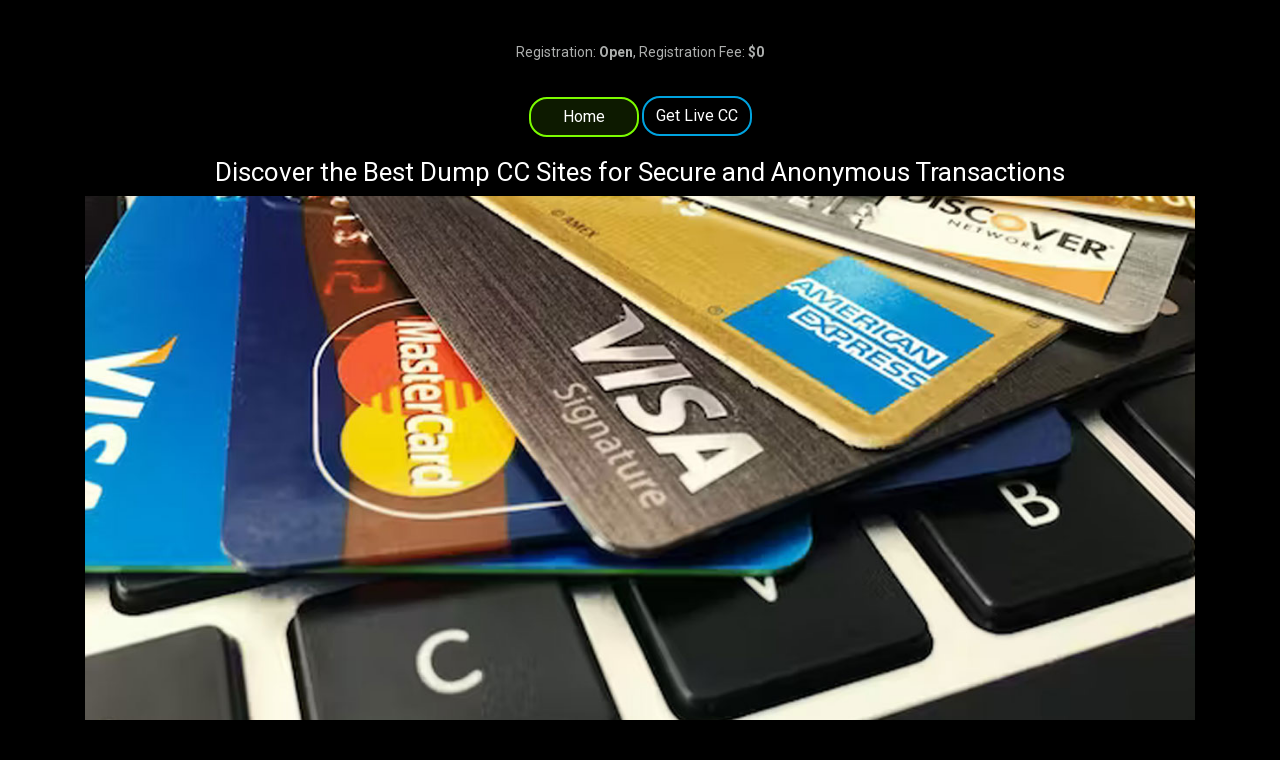

--- FILE ---
content_type: text/html; charset=UTF-8
request_url: https://vclub.cash/single-post.php?id=24
body_size: 2674
content:
<!DOCTYPE html>
<html lang="en">
    <head>
        <title>Discover the Best Dump CC Sites for Secure and Anonymous Transactions - Vclub</title>
        <meta charset="utf-8">
        <meta name="viewport" content="width=device-width, initial-scale=1.0">
        <link rel="icon" href="images/icon.png" type="image/png" sizes="32x32">
        <link rel="stylesheet" type="text/css" href="css/yiistrap.css" />
        <link rel="stylesheet" type="text/css" href="css/newlogon2.css" />
        <link rel="stylesheet" type="text/css" href="css/bootstrap.min.css" />
        <link rel="stylesheet" type="text/css" href="js/jquery-ui-1.10.0.custom.min.css" />
        <link rel="stylesheet" type="text/css" href="css/style.css" />
        <link rel="stylesheet" type="text/css" href="css/font-awesome.min.css" />
        <script type="text/javascript" src="js/jquery.min.js"></script>
        <script type="text/javascript" src="js/bootstrap.bundle.min.js"></script>
        <script type="text/javascript" src="js/jquery-ui-1.10.0.custom.min.js"></script>
        <script type="text/javascript" src="js/jquery.noty.js"></script>
        <script type="text/javascript" src="js/center.js"></script>
        <script type="text/javascript" src="js/bottomRight.js"></script>
        <script type="text/javascript" src="js/default.js"></script>
        <script type="text/javascript" src="js/core.js"></script>
        <script type="text/javascript" src="js/bootstrap-datepicker.js"></script>
        <link rel="stylesheet" type="text/css" href="style.css" />
        <link rel="canonical" href="https://vclub.cash/single-post.php?id=24" />
        <meta name="robots" content="all">
        <meta name="description" content="Explore the top-rated dump CC sites that ensure secure and anonymous transactions. Find the best platforms for hassle-free purchasing of dumps and make your transactions with confidence." />
        <meta property="og:title" content="Discover the Best Dump CC Sites for Secure and Anonymous Transactions - VClub" />
        <meta property="og:description" content="Explore the top-rated dump CC sites that ensure secure and anonymous transactions. Find the best platforms for hassle-free purchasing of dumps and make your transactions with confidence." />
        <meta property="og:url" content="https://vclub.cash/single-post.php?id=24" />
        <meta property="og:site_name" content="Vclib" />
        <meta property="og:image" content="https://vclub.cash/images/post/1706312619.jpg" />
        <!-- Google tag (gtag.js) -->
        
        
        <!-- Google tag (gtag.js) -->
        <script async src="https://www.googletagmanager.com/gtag/js?id=G-HC9DRX9XVC"></script>
        <script>
            window.dataLayer = window.dataLayer || [];
            function gtag(){dataLayer.push(arguments);}
            gtag('js', new Date());
            
            gtag('config', 'G-HC9DRX9XVC');
        </script>
    </head>
    <body class="text-center" style="display: block;height: auto !important;margin-top: 24px;">
        <style>
            html {
            background-color: #000;
            height: 100%;
            }
            body,
            body>div {
            display: flex;
            align-items: center;
            justify-content: center;
            width: 100%;
            height: 100%;
            }
        </style>
        <div class="container">
            




                    


                    <div style="overflow: hidden;margin-top: 14px;" itemscope itemtype="http://schema.org/Article" >

                        <div class="text registration">Registration: <strong>Open</strong>, Registration Fee: <strong>$0</strong></div>
                    <div class="form">
                        <div class="fields">
                            <div class="fields-half" style=";">
                                <div class="form-actions">
                                    <button class="green btn btn-secondary" type="submit" name="submit" onclick="location.href='/';">Home</button>
                                </div>
                                <div class="form-actions"><a href="registration.php"><button style="" class="btn btn-secondary" name="yt1" type="button">Get Live CC</button></a></div>
                            </div>
                        </div>
                    </div>


                        <meta itemscope itemprop="mainEntityOfPage"  itemType="https://schema.org/WebPage" itemid="https://vclub.cash/single-post.php?id=24"/>
                        <h1 style="font-size: 26px;margin-top: 20px;" itemprop="headline">Discover the Best Dump CC Sites for Secure and Anonymous Transactions</h1>
                        <meta itemprop="datePublished" content="2024-01-27T05:40:35-08:00"/>
                        <meta itemprop="dateModified" content="2024-01-27T05:40:35-08:00"/>
                        <meta itemprop="keywords" content="best dump cc sites"/>
                        <div class="blog-details__thumb" itemprop="image" itemscope itemtype="https://schema.org/ImageObject">
                            <img src="images/post/1706312619.jpg" alt="Discover the Best Dump CC Sites for Secure and Anonymous Transactions" style="width: 100%;height: auto;">
                            <meta itemprop="url" content="https://vclub.cash/images/post/1706312619.jpg">
                            <meta itemprop="width" content="1280">
                            <meta itemprop="height" content="720">
                        </div>
                        <!-- blog-details__thumb end -->
                        <div style="text-align: left;margin-top: 15px;" itemprop="description">
                            <p>In the labyrinthine world of secure and covert transactions from&nbsp;<strong><a href="https://vclub.cash">vclub cc shop</a></strong> , unearthing the best dump CC sites stands as an imperative quest. These clandestine portals serve as clandestine marketplaces where denizens trade in the esoteric currency of credit card data, colloquially termed as dumps, navigating the murky waters of anonymity and discretion. Yet, one must tread cautiously, for delving into such realms may entail moral and legal quandaries.</p>

<p>For the intrepid souls seeking legitimate pursuits within these shadowy domains from <strong><a href="https://vclub.cash/single-post.php?id=23">legit cc dump sites</a></strong>&mdash;be it for stress-testing fortifications or spearheading the vanguard against cyber malevolence&mdash;a pilgrimage towards trustworthy havens becomes paramount. The best dump CC sites stand as bastions of integrity, erecting impregnable fortifications of encryption and cloaking their transactions behind veils of anonymity.</p>

<p>By casting their lot with reputable enclaves of the clandestine, patrons ensure a paragon of security, shielded from the marauding specters of identity theft and the snares of fraud. Vigilance becomes their watchword, as they meticulously scour the annals of cyberspace, sifting through the testimonials of veritable sages before embarking on their clandestine odysseys.</p>

<p>Yet, let it be etched in the annals of digital ethics&mdash;any dalliance with the forbidden fruit of illegality or the exploitation of purloined credit card data is anathema. Let the beacon of legality and ethical comportment illuminate the path of every <a href="https://www.geeksforgeeks.org/what-is-an-online-transaction/">online transaction</a>, guiding the virtuous amidst the labyrinth of cyberspace.</p>
                        </div>
                        <!-- Schema microData -->
                        <div itemprop="author" itemscope itemtype="https://schema.org/Person">
                            <meta itemprop="name" content="Admin"/>
                            <meta itemprop="url" content="https://vclub.cash/"/>
                        </div>
                        <div itemprop="publisher" itemscope itemtype="https://schema.org/Organization">
                            <div itemprop="logo" itemscope itemtype="https://schema.org/ImageObject">
                                <meta itemprop="url" content="https://vclub.cash/images/icon.png">
                                <meta itemprop="width" content="175">
                                <meta itemprop="height" content="55">
                            </div>
                            <meta itemprop="name" content="Vclub">
                        </div>
                        <!-- Schema microData -->
                        <div style="margin-bottom: 30px;margin-top: 30px;">
                            <a rel="nofollow" href="https://vclub.cash/login.php"><img src="https://i.imgur.com/dvsPQxP.gif" alt="vclib lib"/></a>
                        </div>
                    </div>

                    

                
            
        </div>
        <script type="text/javascript" src="js/bootstrap.js"></script>
    <script defer src="https://static.cloudflareinsights.com/beacon.min.js/vcd15cbe7772f49c399c6a5babf22c1241717689176015" integrity="sha512-ZpsOmlRQV6y907TI0dKBHq9Md29nnaEIPlkf84rnaERnq6zvWvPUqr2ft8M1aS28oN72PdrCzSjY4U6VaAw1EQ==" data-cf-beacon='{"version":"2024.11.0","token":"8c8e7ef4ac12488aa194686a1d6fcddd","r":1,"server_timing":{"name":{"cfCacheStatus":true,"cfEdge":true,"cfExtPri":true,"cfL4":true,"cfOrigin":true,"cfSpeedBrain":true},"location_startswith":null}}' crossorigin="anonymous"></script>
</body>
</html>

--- FILE ---
content_type: text/css
request_url: https://vclub.cash/css/newlogon2.css
body_size: 1127
content:
/* devanagari */
@font-face {
    font-family: 'Rajdhani';
    font-style: normal;
    font-weight: 600;
    src: local('Rajdhani Semibold'), local('Rajdhani-Semibold'), url(https://fonts.gstatic.com/s/rajdhani/v5/kA7V7gLI3uMMlXWrnQ_35Zd-YqeGZiJEdX0sEGp0JvE.woff2) format('woff2');
    unicode-range: U+02BC, U+0900-097F, U+1CD0-1CF6, U+1CF8-1CF9, U+200B-200D, U+20A8, U+20B9, U+25CC, U+A830-A839, U+A8E0-A8FB;
}

/* latin-ext */
@font-face {
    font-family: 'Rajdhani';
    font-style: normal;
    font-weight: 600;
    src: local('Rajdhani Semibold'), local('Rajdhani-Semibold'), url(https://fonts.gstatic.com/s/rajdhani/v5/kA7V7gLI3uMMlXWrnQ_35SYE0-AqJ3nfInTTiDXDjU4.woff2) format('woff2');
    unicode-range: U+0100-024F, U+1E00-1EFF, U+20A0-20AB, U+20AD-20CF, U+2C60-2C7F, U+A720-A7FF;
}

/* latin */
@font-face {
    font-family: 'Rajdhani';
    font-style: normal;
    font-weight: 600;
    src: local('Rajdhani Semibold'), local('Rajdhani-Semibold'), url(https://fonts.gstatic.com/s/rajdhani/v5/kA7V7gLI3uMMlXWrnQ_35Y4P5ICox8Kq3LLUNMylGO4.woff2) format('woff2');
    unicode-range: U+0000-00FF, U+0131, U+0152-0153, U+02C6, U+02DA, U+02DC, U+2000-206F, U+2074, U+20AC, U+2212, U+2215, U+E0FF, U+EFFD, U+F000;
}


html, body {
    background-color: #000;
    /*background-color:#0d1619;
    background-image:url(../newindex_images/background.jpg);*/
    font-family: 'Rajdhani', sans-serif;
    font-size: 16px;
    color: #d2d5d5;
}

a {
    color: #a9deff;
    font-size: 16px;
}

a:hover {
    color: #ccffd7;
    font-size: 16px;
}

.myblock {
    display: block;
}

.padding-0 {
    padding: 0px !important;
}

.display_inline {
    display: inline;
}

.bold {
    font-weight: 900 !important;
}

.center {
    text-align: center;
}

.noty_width {
    width: 250px !important;
}


.ui-autocomplete {
    font-size: 12px !important;
    max-height: 250px;
    overflow-y: auto;
    /* prevent horizontal scrollbar */
    overflow-x: hidden;
    /* add padding to account for vertical scrollbar */
    padding-right: 20px;
}

/* IE 6 doesn't support max-height
* we use height instead, but this forces the menu to always be this tall
*/
* html .ui-autocomplete {
    height: 250px;
}

.top {
    margin-bottom: 70px;
}

.bottom {
    min-height: 100px;
    background-color: rgba(0, 0, 0, 0.2);
    padding: 20px 0 15px 0;
    position: relative;
    bottom: 0;
    width: 100%;
}

a.logo {
    color: #fff;
    display: inline-block;
    width: 250px;
    height: 45px;
    border: 1px solid #fff;
    border-top: 0;
    border-bottom: 0;
    padding: 0 10px;
    font-weight: bold;
    font-size: 45px;
    text-align: center;
    background-color: rgba(255, 255, 255, 0.5);
}

.text {
    line-height: 2;
}

.registration {
}

.warning {
    color: #ff8800;
    font-weight: bold;
    margin-bottom: 40px;
}

.links, .links a {
    font-size: 20px;
}

.form {
    margin-top: 30px;
}

.control-group-inline .form-group {
    display: inline-block;
    vertical-align: top;
}

.form-group {
    margin-bottom: 18px;
}

.form-group label {
    display: none;
}

.form-group .help-block {
    color: red;
    font-size: 13px;
    padding-left: 13px;
    margin-bottom: 0;
    max-width: 215px;
}

.form-group.error .help-block {
    display: block;
}

.form-group input {
    border: 1px solid #aed1b2;
    background: none;
    border-radius: 5px;
    color: #c8d2bf;
    width: 217px;
    height: 40px;
    font-size: 16px;
    font-weight: bold;
    padding: 0 10px;
}

.form-group input:hover {
    border: 1px solid #b4d6b5;
}

.form-group input.half {
    width: 110px;
    display: inline-block;
}

.form-actions {
    height: 40px;
}

.form-actions button {
    border: 2px solid #00a3df;
    background: none;
    border-radius: 18px;
    color: #fff;
    font-size: 16px;
    min-width: 110px;
    padding: 6px 12px;
}

.form-actions button:hover {
    font-weight: bold;
    background: rgba(9, 134, 179, 0.8);
    -webkit-transition: 0.3s;
    -o-transition: 0.3s;
    transition: 0.3s;
}

.form-actions .purple {
    border-color: #9933cc;
    background: rgba(153, 51, 204, 0.1);
}

.form-actions .purple:hover {
    background: rgba(153, 51, 204, 0.8);
}

.form-actions .yellow {
    border-color: #ff8800;
    background: rgba(255, 136, 0, 0.1);
}

.form-actions .yellow:hover {
    background: rgba(255, 136, 0, 0.8);
}

.form-actions .green {
    border-color: #7cfc00;
    background: rgba(124, 252, 0, 0.1);
}

.form-actions .green:hover {
    background: rgba(124, 252, 0, 0.8);
}


.captcha {
    display: inline-block;
}

.captcha img {
    height: 40px;
    margin: 0 0 0 5px;
    border: 0px;
    border-radius: 8px;
    vertical-align: middle;
}

.fields {
}

.fields .fields-half .form-group, .fields .fields-half .form-actions {
    display: inline-block;
}

input::-webkit-input-placeholder, input:-moz-placeholder, input::-moz-placeholder, input:-ms-input-placeholder {
    color: #c8d2bf !important;
}



--- FILE ---
content_type: text/css
request_url: https://vclub.cash/css/style.css
body_size: 244
content:
html,body
{
    background-color:#000000;
    /*background-image:url(../images/background.png);*/
    background-repeat:no-repeat;
    background-position:top center;
    
}

.myblock { display: block; }
.padding-0 { padding: 0px !important; }
.display_inline { display: inline; }
.bold { font-weight:900 !important; }
.center { text-align: center; }
.sque {
   
    background-color:#000000;
    /*background-image:url(../images/background.png);*/
    background-repeat:no-repeat;
    background-position:top center;

}
.pagination {
    margin-top:0px;
}

.breadcrumb {
    margin-bottom:0px;
}

.logo {}

.tdsmall {
    font-size:11px;
}

.news-prev {
    padding-right:20px;
}

.noty_width {
    width:250px !important;
}


.ui-autocomplete {
    font-size:12px !important;
    max-height: 250px;
    overflow-y: auto;
    /* prevent horizontal scrollbar */
    overflow-x: hidden;
    /* add padding to account for vertical scrollbar */
    padding-right: 20px;
}
/* IE 6 doesn't support max-height
* we use height instead, but this forces the menu to always be this tall
*/
* html .ui-autocomplete {
    height: 250px;
}

.tdsmall .label {
    font-size: 1em;
}

.navbar {
    max-width: 100vw;
}

.checker-info {
    position: absolute;
    right: 5px;
}

@media (max-width: 980px) {
    .checker-info {
        clear: both;
        text-align: center;
        position: relative;
        width: 83vw;
    }
}

div.sticky {
    border: 1px dotted;
    padding: 4px 20px;
}

.sticky h4 .label {
    font-size: 12px;
}


--- FILE ---
content_type: text/css
request_url: https://vclub.cash/style.css
body_size: 128
content:
@font-face {
    font-family: 'Algerian'; /*a name to be used later*/
    src: url('fonts/Algerian.ttf'); /*URL to font*/
}


.captcha-content{
    background-color: rgba(255,255,255,0.5);
    width: 101px;
    font-size: 25px;
    font-family: 'Algerian';
    color: #000;
    -webkit-touch-callout: none;
    -webkit-user-select: none;
    -khtml-user-select: none;
    -moz-user-select: none;
    -ms-user-select: none;
    user-select: none;
    margin-left: 5px;
}

.error_message{
    color: red;
    font-size: 15px;
}

.register_sucess{
    color: #7cfc00;
    font-size: 16px;
}

#btc_address{
    margin-bottom: -5px;
    font-weight: 500;
    line-height: 1.2;
    color: #fff;
    margin-top: -7px;
}


#uppercase{
    text-transform: uppercase !important;
}


.welcome_text{
    font-family: Roboto,-apple-system,BlinkMacSystemFont,"Segoe UI","Helvetica Neue",Arial,sans-serif;
    font-size: .875rem;
    font-weight: 400;
    line-height: 1.5;
    color: #000000;
}

.home_text a{
    color: #000000;
}

.home_text a:hover{
    color: #000000;
}

.blog_post{
    text-align: left;
    border: 1px solid #ccc;
    padding: 4px 12px;
    margin-bottom: 20px;
}
}

--- FILE ---
content_type: text/javascript
request_url: https://vclub.cash/js/bottomRight.js
body_size: -59
content:
(function($) {

	$.noty.layouts.bottomRight = {
		name: 'bottomRight',
		options: { // overrides options
			
		},
		container: {
			object: '<ul id="noty_bottomRight_layout_container" />',
			selector: 'ul#noty_bottomRight_layout_container',
			style: function() {
				$(this).css({
					bottom: 20,
					right: 20,
					position: 'fixed',
					width: '310px',
					height: 'auto',
					margin: 0,
					padding: 0,
					listStyleType: 'none',
					zIndex: 10000000
				});

				if (window.innerWidth < 600) {
					$(this).css({
						right: 5
					});
				}
			}
		},
		parent: {
			object: '<li />',
			selector: 'li',
			css: {}
		},
		css: {
			display: 'none',
			width: '310px'
		},
		addClass: ''
	};

})(jQuery);

--- FILE ---
content_type: text/javascript
request_url: https://vclub.cash/js/core.js
body_size: 345
content:
$(document).ready(function () {


    $(".umenu").hover(function () {
        $(".umenu").removeClass("active");
        $(this).addClass("active");
    });

    $(function (e) {
        var url = document.location.toString();
        if (url.match('#')) {
            $('.nav-tabs a[href="#' + url.split('#')[1] + '"]').tab('show');
        }

        // Change hash for page-reload
        $('.nav-tabs a').on('shown', function (e) {
            window.location.hash = e.target.hash;
        })
    });

//AJAX NOTIFICATOR:
    jQuery(document).ajaxStart(function () {
        ajaxNoty = myNotify('<img src="/images/ajax-loader(2).gif" /> Sending your request..', 'information', false);
    });

    jQuery(document).ajaxStop(function () {
        ajaxNoty.close();
    });

    $("#createOperationAmountSubmit").on("click", null, function () {

        var grid = $('.grid-view').attr("id");

        var data = {};
        data['amount'] = $("#createOperationAmountInput").val();
        data['payment_type'] = $("#createOperationType").val();


        $.ajax({
            type: 'GET',
            url: "/operations/history/add",
            data: data,
            success: function (result) {
                $('#' + grid).yiiGridView.update(grid);
            },
            error: function () {
                myNotify(ajaxError, 'error', 3);
            },
            dataType: 'json'
        });
    });

    jQuery.fn.center = function () {
        this.css("position", "absolute");
        this.css("top", Math.max(0, (($(window).height() - this.outerHeight()) / 2) +
            $(window).scrollTop()) + "px");
        this.css("left", Math.max(0, (($(window).width() - this.outerWidth()) / 2) +
            $(window).scrollLeft()) + "px");
        return this;
    }


});

